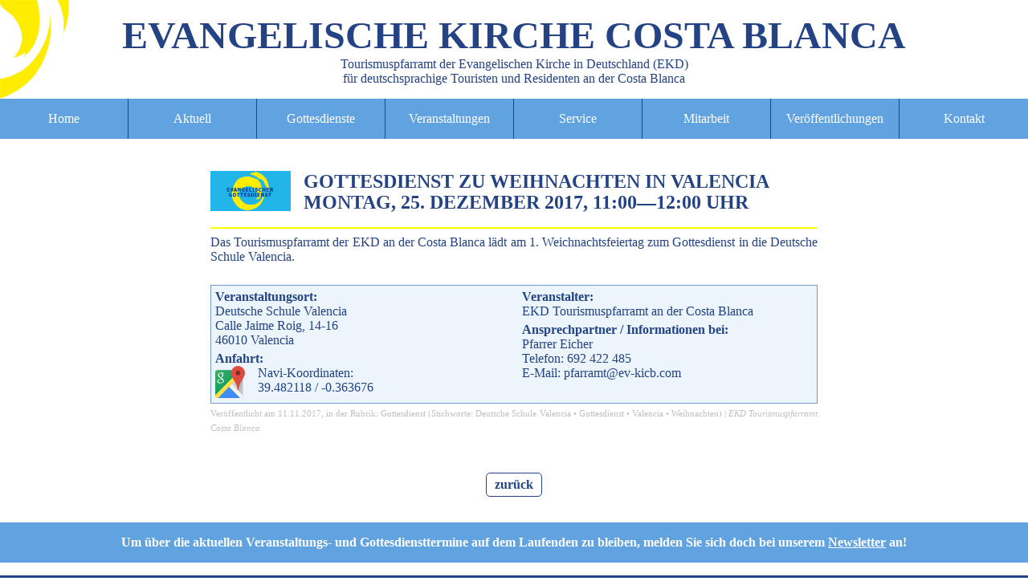

--- FILE ---
content_type: text/html; charset=UTF-8
request_url: https://ev-kicb.com/gottesdienst-in-valencia-17-12-25/
body_size: 6875
content:


<!DOCTYPE html>
<html lang="de" dir="ltr">
<head>
<meta charset="UTF-8" />
<title>Gottesdienst zu Weihnachten in Valencia - EKD Tourismuspfarramt an der Costa Blanca EKD Tourismuspfarramt an der Costa Blanca</title>

<meta name="twitter:image" content="https://ev-kicb.com/xTPCB/wp-content/themes/EKD/img/imgtwittercard.png">


<meta name="viewport" content="width=device-width, initial-scale=1.0, maximum-scale=1.5">
<meta name="robots" content="index, follow">
<meta name="content-language" content="de" />
<meta http-equiv="imagetoolbar" content="no" />
<meta name="publisher" content="EKD Tourismuspfarramt Costa Blanca">
<meta name="copyright" content="EKD Tourismuspfarramt Costa Blanca">
<meta name="keywords" content="EKD, evangelisch, Kirche, Gottesdienst, Tourismus, Seelsorge, Costa Blanca, Spanien, deutsch, Gottesdienst zu Weihnachten in Valencia - EKD Tourismuspfarramt an der Costa Blanca">
<meta name="page-topic" content="Gottesdienst zu Weihnachten in Valencia - EKD Tourismuspfarramt an der Costa Blanca">
<meta name="page-type" content="Information">
<meta name="classification" content="general" />
<meta name="audience" content="alle">
<meta name="revisit-after" content="7 days" />


<meta name="DC.Title" content="Gottesdienst zu Weihnachten in Valencia - EKD Tourismuspfarramt an der Costa Blanca EKD Tourismuspfarramt an der Costa Blanca" />
<meta name="DC.Description" content="Gottesdienst zu Weihnachten in Valencia - EKD Tourismuspfarramt an der Costa Blanca EKD Tourismuspfarramt an der Costa Blanca">


<meta name="DC.Subject" content="Evangelische Tourismusseelsorge an der Costa Blanca" />
<meta name="DC.Creator" content="EKD Tourismuspfarramt Costa Blanca" />
<meta name="DC.Publisher" content="EKD Tourismuspfarramt Costa Blanca">
<meta name="DC.Rights" content="EKD Tourismuspfarramt Costa Blanca">
<meta name="DC.Language" content="de">
<meta name="DC.Identifier" content="http://www.ev-kicb.com" />
<meta name="DC.Coverage" content="Europe" />
<link rel="stylesheet" media="screen" href="https://ev-kicb.com/xTPCB/wp-content/themes/EKD/style.css">
<link rel="stylesheet" media="print" href="https://ev-kicb.com/xTPCB/wp-content/themes/EKD/print.css">
<link rel="shortcut icon" href="/favicon.ico" />
<meta name="thumbnail" content="http://www.ev-kicb.com/thumbnail.png" />
<link rel="image_src" href="http://www.ev-kicb.com/thumbnail.png" />
</head>

<body id="top">
<header id="blog-header" class="wp-singular post-template-default single single-post postid-1937 single-format-standard wp-theme-EKD">
<div class="primary">
<a href="https://ev-kicb.com/" id="blog_title_link" rel="home">
<span id="blogtitle">Evangelische&nbsp;Kirche Costa&nbsp;Blanca</span><br/>
<span class="blogdescription">Tourismuspfarramt der Evangelischen&nbsp;Kirche&nbsp;in&nbsp;Deutschland&nbsp;(EKD)<br/>
<span class="notmobile">f&uuml;r deutschsprachige Touristen und Residenten an der Costa Blanca</span></span></a></div>
</header>

<nav role="navigation" id="nav">
  <input class="trigger" type="checkbox" id="mainNavButton">
  <label for="mainNavButton" onclick>Menu</label>
<ul>
<li><a href="https://ev-kicb.com/" hreflang="de" rel="bookmark" title="Startseite">Home</a></li>
<li><a href="https://ev-kicb.com/aktuell/" hreflang="de" rel="bookmark" title="Aktuelles aus dem Pfarramt">Aktuell</a></li>

<li>
  <a href="https://ev-kicb.com/gottesdienste/" aria-haspopup="true" hreflang="de" rel="bookmark" title="Gottesdienste">Gottesdienste</a>
  <ul>

    <li><a href="https://ev-kicb.com/gottesdienste/orte/" hreflang="de" rel="bookmark" title="Gottesdienst- und Veranstaltungsorte">Orte</a></li>
  </ul>
</li>

<li>
  <a href="https://ev-kicb.com/termine/" aria-haspopup="true" hreflang="de" rel="bookmark" title="Veranstaltungen">Veranstaltungen</a>
  <ul>
    <li><a href="https://ev-kicb.com/programm/" hreflang="de" rel="bookmark" title="Programm">Programm</a></li>
    <li><a href="https://ev-kicb.com/programm/vorschau/" hreflang="de" rel="bookmark" title="Programmvorschau">Programmvorschau</a></li>
  </ul>
</li>

<li>
  <a href="https://ev-kicb.com/service/" aria-haspopup="true" hreflang="de" rel="bookmark" title="Service">Service</a>
  <ul>
    <li><a href="https://ev-kicb.com/service/taufe/" hreflang="de" rel="bookmark" title="Taufe">Taufe</a></li>
    <li><a href="https://ev-kicb.com/service/konfirmation/" hreflang="de" rel="bookmark" title="Konfirmation">Konfirmation</a></li>
    <li><a href="https://ev-kicb.com/service/hochzeit/" hreflang="de" rel="bookmark" title="Hochzeit">Hochzeit</a></li>
    <li><a href="https://ev-kicb.com/service/lebenspartnerschaft/" hreflang="de" rel="bookmark" title="Lebenspartnerschaft">Lebenspartnerschaft</a></li>
    <li><a href="https://ev-kicb.com/service/bestattungen/" hreflang="de" rel="bookmark" title="Beerdigung">Beerdigung</a></li>
  </ul>
</li>


<li>
  <a href="https://ev-kicb.com/mitarbeit/" aria-haspopup="true" hreflang="de" rel="bookmark" title="Mitarbeit">Mitarbeit</a>
  <ul>
    <li><a href="https://ev-kicb.com/mitarbeit/praedikanten/" hreflang="de" rel="bookmark" title="Pr&auml;dikanten">Pr&auml;dikanten</a></li>
    <!-- <li><a href="https://ev-kicb.com/mitarbeit/besuchsdienst/" hreflang="de" rel="bookmark" title="<q>wir f&uuml;r Sie</q>">"wir f&uuml;r Sie"</a></li> -->
    <li><a href="https://ev-kicb.com/mitarbeit/oeffentlichkeitsarbeit/" hreflang="de" rel="bookmark" title="&Ouml;ffentlichkeitsarbeit">&Ouml;ffentlichkeitsarbeit</a></li>
  </ul>
</li>

<li>
  <a href="https://ev-kicb.com/veroeffentlichungen/" aria-haspopup="true" hreflang="de" rel="bookmark" title="Ver&ouml;ffentlichungen">Ver&ouml;ffentlichungen</a>
  <ul>
    <li><a href="https://ev-kicb.com/programm/" hreflang="de" rel="bookmark" title="Monatsprogramm">Monatsprogramm</a></li>
    <li><a href="https://ev-kicb.com/newsletter/" hreflang="de" rel="bookmark" title="Newsletter abonnieren">Newsletter</a></li>
    <li><a href="https://ev-kicb.com/suche/" hreflang="de" rel="bookmark" title="Suche">Suche</a></li>
  </ul>
</li>

<li>
  <a href="https://ev-kicb.com/kontakt/" aria-haspopup="true" hreflang="de" rel="bookmark" title="Kontakt">Kontakt</a>
  <ul>
    <li><a href="https://ev-kicb.com/kontakt/datenschutz/" hreflang="de" rel="bookmark" title="Datenschutz">Datenschutz</a></li>
    <li><a href="https://ev-kicb.com/kontakt/impressum/" hreflang="de" rel="bookmark" title="Impressum">Impressum</a></li>
    <li><a href="https://ev-kicb.com/kontakt/sitemap/" hreflang="de" rel="bookmark" title="Sitemap">Sitemap</a></li>
  </ul>
</li>
</ul>
</nav><main>
<div id="primary" class="flex-column-wrap">
        <article id="post-1937" class="flex-column vevent issingle post-1937 post type-post status-publish format-standard hentry category-gottesdienst tag-deutsche-schule-valencia tag-gottesdienst tag-valencia tag-weihnachten">
<div class="vcalender nomargin">
<header class="post-header post-header-veranstaltung">
<a  class="post-title-link url" href="https://ev-kicb.com/gottesdienst-in-valencia-17-12-25/" rel="bookmark" hreflang="de" title="Gottesdienst zu Weihnachten in Valencia am Montag, 25. Dezember 2017, 11:00 Uhr">
<span class="post-thumbnail-container"> <img class="postimage default-post-header" src="https://ev-kicb.com/xTPCB/wp-content/themes/EKD/img/default-gd.png" /></span>
<span class="post-title-container">
<h2 class="post-title entry-title"><span class="entry-summary summary">Gottesdienst zu Weihnachten in Valencia</span><br/><time datetime="20171225T1100"><abbr  class="dtstart" title="20171225T1100">Montag, 25. Dezember 2017, 11:00</abbr></time>&mdash;<time datetime="20171225T1100"><abbr  class="dtend" title="20171225T1200">12:00 Uhr</abbr></time></h2></span></a>
</header>
<div class="post-content entry-content description">
<p>Das Tourismuspfarramt der EKD an der Costa Blanca lädt am 1. Weichnachtsfeiertag zum Gottesdienst in die Deutsche Schule Valencia.</p>
</div>
<br class="clear"/>
<div class="event-details">
<div class="event-details-flex">
<div class="event-details-location event-details-flexed location">
<span class="semibold">Veranstaltungsort:</span><br/>
<span class="">Deutsche Schule Valencia</span><br/>
<span class="">Calle Jaime Roig, 14-16</span><br/><span class="">46010</span> <span class="">Valencia</span><div class="event-details-geo"><span class="semibold">Anfahrt:</span><br/><a href="https://www.google.es/maps/@39.482118,-0.363676,17z" hreflang="de" title="Karte/Routenplaner anzeigen"><img src="https://ev-kicb.com/xTPCB/wp-content/themes/EKD/img/googlemaps.png" alt="Google Maps" class="event-map"></a>Navi-Koordinaten:<br/>39.482118 / -0.363676 </div></div>
<div class="event-details-flexed">
<div class="event-details-organizer"><span class="semibold">Veranstalter:</span><br/>
<span class="">EKD Tourismuspfarramt an der Costa Blanca</span>
</div>
<div class="event-details-contact"><span class="semibold">Ansprechpartner / Informationen bei:</span><br/>
<span class="">Pfarrer Eicher</span><br/>
Telefon: 692 422 485<br/>E-Mail: pfarramt@ev-kicb.com</div>
</div>
</div>
</div>
</div>
<hr class="clear"/>
<footer class="post-footer">
<small>Ver&ouml;ffentlicht am <time datetime=20171111 class="published" >11.11.2017</time>, in der Rubrik: <a href="https://ev-kicb.com/thema/gottesdienst/" rel="category tag">Gottesdienst</a> (Stichworte: <a href="https://ev-kicb.com/tag/deutsche-schule-valencia/" rel="tag">Deutsche Schule Valencia</a> &bullet; <a href="https://ev-kicb.com/tag/gottesdienst/" rel="tag">Gottesdienst</a> &bullet; <a href="https://ev-kicb.com/tag/valencia/" rel="tag">Valencia</a> &bullet; <a href="https://ev-kicb.com/tag/weihnachten/" rel="tag">Weihnachten</a>)&nbsp;|&nbsp;<address class="vcard author"><span class="fn">EKD Tourismuspfarramt Costa Blanca</span></address></small>
<script type="application/ld+json">
    {
      "@context": "http://schema.org",
      "id": "https://ev-kicb.com/gottesdienst-in-valencia-17-12-25/#event-1937",
      "@type": "Event",
      "additionalType": "BlogPosting",
      "url" : "https://ev-kicb.com/gottesdienst-in-valencia-17-12-25/#event-1937",
      "name": "Gottesdienst zu Weihnachten in Valencia",
      "description": "Gottesdienst zum 1. Weihnachtsfeiertag in der Deutschen Schule Valencia.",
      "performer" : {
        "@type": "Person",
        "name":"Pfarrer Eicher"},
      "location": {
        "@type": "Place",
        "name" : "Deutsche Schule Valencia",
          "address": {
            "@type": "PostalAddress",
            "streetAddress": "Calle Jaime Roig, 14-16",
            "postalCode": "46010",
            "addressLocality": "Valencia",
            "addressRegion":"Valencia",
            "addressCountry":"Spanien"
            },
          "geo":{
            "@type":"GeoCoordinates",
            "latitude":"-0.363676",
            "longitude":"39.482118"},
            "hasMap":{"@type":"Map","url": "https://goo.gl/maps/GDetKSxsG7N2"}
      },
      "image":{"@type":"ImageObject",
        "url":"http://ev-kicb.com/logo/logo-gottesdienst-1024x1024.png",
        "width":1024,
        "height":1024},
      "startDate": "20171225T1100",
      "endDate": "20171225T1200",
      "inLanguage": "Deutsch",
      "audience": {
        "audienceType": "alle sind willkommen",
        "geographicArea":"Costa Blanca"},
      "isAccessibleForFree":"true",
  "mainEntityOfPage": {
    "@type": "WebPage",
    "@id": "https://ev-kicb.com/gottesdienst-in-valencia-17-12-25/",
    "url": "https://ev-kicb.com/gottesdienst-in-valencia-17-12-25/"}
    }
    </script>
  </footer>
<script type="application/ld+json">
    {
      "@context": "http://schema.org",
      "id": "https://ev-kicb.com/gottesdienst-in-valencia-17-12-25/#event-1937",
      "@type": "Event",
      "additionalType": "BlogPosting",
      "url" : "https://ev-kicb.com/gottesdienst-in-valencia-17-12-25/#event-1937",
      "name": "Gottesdienst zu Weihnachten in Valencia",
      "description": "Gottesdienst zum 1. Weihnachtsfeiertag in der Deutschen Schule Valencia.",
      "performer" : {
        "@type": "Person",
        "name":"Pfarrer Eicher"},
      "location": {
        "@type": "Place",
        "name" : "Deutsche Schule Valencia",
          "address": {
            "@type": "PostalAddress",
            "streetAddress": "Calle Jaime Roig, 14-16",
            "postalCode": "46010",
            "addressLocality": "Valencia",
            "addressRegion":"Valencia",
            "addressCountry":"Spanien"
            },
          "geo":{
            "@type":"GeoCoordinates",
            "latitude":"-0.363676",
            "longitude":"39.482118"},
            "hasMap":{"@type":"Map","url": "https://goo.gl/maps/GDetKSxsG7N2"}
      },
      "image":{"@type":"ImageObject",
        "url":"http://ev-kicb.com/logo/logo-gottesdienst-1024x1024.png",
        "width":1024,
        "height":1024},
      "startDate": "20171225T1100",
      "endDate": "20171225T1200",
      "inLanguage": "Deutsch",
      "audience": {
        "audienceType": "alle sind willkommen",
        "geographicArea":"Costa Blanca"},
      "isAccessibleForFree":"true",
  "mainEntityOfPage": {
    "@type": "WebPage",
    "@id": "https://ev-kicb.com/gottesdienst-in-valencia-17-12-25/",
    "url": "https://ev-kicb.com/gottesdienst-in-valencia-17-12-25/"}
    }
    </script>
  </article>
   </div>
<footer><button onClick="window.history.back()" title="zur&uuml;ck zur vorherigen Seite">zur&uuml;ck</button></footer>
<div class="info-newsletter">Um &uuml;ber die aktuellen Veranstaltungs- und Gottesdiensttermine auf dem Laufenden zu bleiben, melden Sie sich doch bei unserem <a href="https://ev-kicb.com/newsletter" hreflang="de" rel="bookmark" title="Anmeldung Newsletter" class="intern-nl">Newsletter</a> an!</div>
</main>
<aside id="sidebar">
<div class="primary">
<div class="row-event">
<section class="side-event">
<h2 class="widgettitle">N&auml;chste Gottesdienste</h2>
<ul class="side-list"><li class="vevent"><span class="vcalender"><a href="https://ev-kicb.com/gottesdienst-in-denia-22/" rel="bookmark" class="url"><time datetime="20260125T1000"><abbr  class="dtstart" title="20260125T1000">25.01.26, 10:00</abbr></time> : <span class="summary">Gottesdienst in Dénia</span> (<span class="location">Ermita Las Rotas</span>)</a></span></li><li class="vevent"><span class="vcalender"><a href="https://ev-kicb.com/gottesdienst-in-denia-23/" rel="bookmark" class="url"><time datetime="20260201T1000"><abbr  class="dtstart" title="20260201T1000">01.02.26, 10:00</abbr></time> : <span class="summary">Gottesdienst in Dénia</span> (<span class="location">Ermita Las Rotas</span>)</a></span></li><li class="vevent"><span class="vcalender"><a href="https://ev-kicb.com/gottesdienst-mit-abendmahl-in-montebello-la-nucia-7/" rel="bookmark" class="url"><time datetime="20260207T1700"><abbr  class="dtstart" title="20260207T1700">07.02.26, 17:00</abbr></time> : <span class="summary">Gottesdienst mit Abendmahl in Montebello-La Nucía</span> (<span class="location">Seniorenresidenz Montebello</span>)</a></span></li><li class="vevent"><span class="vcalender"><a href="https://ev-kicb.com/gottesdienst-mit-abendmahl-in-denia-6/" rel="bookmark" class="url"><time datetime="20260208T1000"><abbr  class="dtstart" title="20260208T1000">08.02.26, 10:00</abbr></time> : <span class="summary">Gottesdienst mit Abendmahl in Dénia</span> (<span class="location">Ermita Las Rotas</span>)</a></span></li><li class="vevent"><span class="vcalender"><a href="https://ev-kicb.com/gottesdienst-in-denia-24/" rel="bookmark" class="url"><time datetime="20260215T1000"><abbr  class="dtstart" title="20260215T1000">15.02.26, 10:00</abbr></time> : <span class="summary">Gottesdienst in Dénia</span> (<span class="location">Ermita Las Rotas</span>)</a></span></li></ul>
<div class="buttonx"><a href="https://ev-kicb.com/gottesdienste" title="alle Gottesdiensttermine anzeigen" class="button">Alle Gottesdienste</a></div>
</section>

<section class="side-event">
<h2 class="widgettitle">N&auml;chste Veranstaltungen</h2>

<ul class="side-list"><li class="vevent"><span class="vcalender"><a href="https://ev-kicb.com/gottesdienst-in-denia-22/" rel="bookmark" class="url"><time datetime="20260125T1000"><abbr  class="dtstart" title="20260125T1000">25.01.26, 10:00</abbr></time> : <span class="summary">Gottesdienst in Dénia</span> (<span class="location">Ermita Las Rotas</span>)</a></span></li><li class="vevent"><span class="vcalender"><a href="https://ev-kicb.com/sprechstunde-im-tourismuspfarramt-22/" rel="bookmark" class="url"><time datetime="20260127T1000"><abbr  class="dtstart" title="20260127T1000">27.01.26, 10:00</abbr></time> : <span class="summary">Sprechstunde im Tourismuspfarramt</span> (<span class="location">Tourismuspfarramt</span>)</a></span></li><li class="vevent"><span class="vcalender"><a href="https://ev-kicb.com/fruehstueckstreff-in-javea-11/" rel="bookmark" class="url"><time datetime="20260128T1000"><abbr  class="dtstart" title="20260128T1000">28.01.26, 10:00</abbr></time> : <span class="summary">Frühstückstreff in Jávea</span> (<span class="location">Acqua Bar</span>)</a></span></li><li class="vevent"><span class="vcalender"><a href="https://ev-kicb.com/bibelgespraech-im-denitreff/" rel="bookmark" class="url"><time datetime="20260129T1700"><abbr  class="dtstart" title="20260129T1700">29.01.26, 17:00</abbr></time> : <span class="summary">Bibelgespräch im DeniTREFF</span> (<span class="location">Tourismuspfarramt</span>)</a></span></li><li class="vevent"><span class="vcalender"><a href="https://ev-kicb.com/gottesdienst-in-denia-23/" rel="bookmark" class="url"><time datetime="20260201T1000"><abbr  class="dtstart" title="20260201T1000">01.02.26, 10:00</abbr></time> : <span class="summary">Gottesdienst in Dénia</span> (<span class="location">Ermita Las Rotas</span>)</a></span></li></ul>
<div class="buttonx"><a href="https://ev-kicb.com/termine" title="alle Veranstaltungstermine anzeigen" class="button">Alle Veranstaltungen</a></div><p>
</section>
</div>
<script type="application/ld+json">{"@context":"http://schema.org","@type":"ItemList","itemListElement":[{"@type":"ListItem","position":1,"url":"https://ev-kicb.com/gottesdienst-in-denia-22/"},{"@type":"ListItem","position":2,"url":"https://ev-kicb.com/gottesdienst-in-denia-23/"},{"@type":"ListItem","position":3,"url":"https://ev-kicb.com/gottesdienst-mit-abendmahl-in-montebello-la-nucia-7/"},{"@type":"ListItem","position":4,"url":"https://ev-kicb.com/gottesdienst-mit-abendmahl-in-denia-6/"},{"@type":"ListItem","position":5,"url":"https://ev-kicb.com/gottesdienst-in-denia-24/"},{"@type":"ListItem","position":6,"url":"https://ev-kicb.com/sprechstunde-im-tourismuspfarramt-22/"},{"@type":"ListItem","position":7,"url":"https://ev-kicb.com/fruehstueckstreff-in-javea-11/"},{"@type":"ListItem","position":8,"url":"https://ev-kicb.com/bibelgespraech-im-denitreff/"}]}</script>
<div class="row-side">
<section class="widget">
<h2 class="widgettitle">Vor Ort</h2>
<p>Bei Fragen und Problemen stehen wir Ihnen gerne zur Seite.<br/>So erreichen Sie uns:<br/></p>
<p><i class="semibold">Sprechstunde</i>:<br/>Dienstag von 10 bis 12 Uhr im Pfarramt/D&eacute;nitreff und nach Vereinbarung<br/><br/><i class="semibold">Telefon</i>: +34 692 422 485<br/><br/><i class="semibold">Email</i>: pfarrer@ev-kicb.com</p>
</section>

<section class="widget">
<h2 class="widgettitle">Newsletter</h2>
<p>Immer gut informiert mit dem Newsletter des Tourismuspfarramtes: aktuell, kostenlos und schnell.</p>
<div class="buttonx"><a href="https://ev-kicb.com/veroeffentlichungen/newsletter" class="button">Jetzt abonnieren</a></div>
<hr style="border-bottom:1px solid #234384;"/> <br/>
<p>Oder folgen Sie uns auf unseren Social-Media-Kan&auml;len: </p>
<p style="text-align:center;"><a href="https://www.facebook.com/ekdcostablanca" class="intern">Facebook.com/EKDcostablanca </a></p>


</section>

<section class="widget">
<div class="eigenwerbung">
<h2 class="noshow">Fr�hst�ckstreff J�vea</h2>
<a href="https://ev-kicb.com/?s=javea" title="Fr&uuml;hst&uuml;ckstreff J&aacute;vea" hreflang="de"><img src="https://ev-kicb.com/xTPCB/wp-content/themes/EKD/img/javea.png" class="logo-ekd" alt="Fr&uuml;hst&uuml;ckstreff in J&aacute;vea"/></a>
</div>

<div class="eigenwerbung">
<h2 class="noshow">Fr�hst�ckstreff Albir</h2>
<a href="https://ev-kicb.com/?s=albir" title="Fr&uuml;hst&uuml;ckstreff Albir" hreflang="de"><img src="https://ev-kicb.com/xTPCB/wp-content/themes/EKD/img/albir.png" class="logo-ekd" alt="Fr&uuml;hst&uuml;ckstreff in Albir"/></a>
</div>

</section>





<section class="widget">
<div class="eigenwerbung">
<div class="eigenwerbung">
<h2 class="noshow">Fr�hst�ckstreff D�nia</h2>
<a href="https://ev-kicb.com/?s=denia" title="Fr&uuml;hst&uuml;ckstreff D&eacute;nia" hreflang="de"><img src="https://ev-kicb.com/xTPCB/wp-content/themes/EKD/img/denia.png" class="logo-ekd" alt="Fr&uuml;hst&uuml;ckstreff D&eacute;nia"/></a>
</div>
</div>


<div class="eigenwerbung">
<h2 class="noshow">EKD Evangelische Kirche in Deutschland</h2>
<a href="http://www.ekd.de/" title="EKD Evangelische Kirche in Deutschland" hreflang="de"><img src="https://ev-kicb.com/xTPCB/wp-content/themes/EKD/img/ekd-text-color.png" class="logo-ekd" alt="Logo EKD Evangelische Kirche in Deutschland"/></a>
</div>

</section>
</div>
</div>
</aside><aside id="sidebar-nav" class="hentry">
<div class="primary">
<div class="row row-a">
<div class="item-logo">
    <h3 class="noshow entry-title"><abbr title="Evangelische Kirche in Deutschland">EKD</abbr> Evangelische Tourismusseelsorge</h3>
    <a rel="bookmark" href="https://www.auslandsgemeinden.de/" title="Evangelische Auslandsgemeinden - EKD Evangelische Kirche in Deutschland" hreflang="de"><img src="https://ev-kicb.com/xTPCB/wp-content/themes/EKD/img/ekd-ts-news.png" alt="Logo Evangelische Tourismusseelsorge" class="logo-tourismusseelsorge"/></a>
  </div>

<div class="item-text entry-content">
<h3 class="entry-summary">Urlaubsseelsorge in Spanien und Portugal</h3>
<p>Sie verbringen Ihren Urlaub nicht an der Costa Blanca? Schade.<br/>Aber auch an diesen Orten in Spanien und Portugal finden Sie uns:</p>
<p><a href="http://www.ekd-costadelsol.de/" title="Evangelisches Tourismuspfarramt der EKD an der Costa del Sol" class="extern" rel="tag">Costa&nbsp;del&nbsp;Sol&nbsp;/&nbsp;Marbella</a> | <a href="http://www.kirche-balearen.net/" title="Deutschsprachige evangelische Gemeinde auf den Balearen" class="extern" rel="tag">Mallorca</a> | <a href="http://www.kirche-gc.de/" title="Evangelisches Tourismuspfarramt der EKD Gran Canaria" class="extern" rel="tag">Gran&nbsp;Canaria</a> | <a href="http://www.kirche-auf-fuerteventura.de/" title="Tourismus-Pfarramt der Evangelischen Kirche auf Fuerteventura" class="extern" rel="tag">Fuerteventura</a> | <a href="http://www.kircheauflanzarote.de/" title="Tourismuspfarramt der Evangelischen Kirche in Deutschland (EKD) auf Lanzarote" class="extern" rel="tag">Lanzarote</a> | <a href="http://www.evangelische-kirche-teneriffa.de/" title="Evangelische Kirche deutscher Sprache in Teneriffa/La Gomera/La Palma/El Hierro" class="extern" rel="tag">Teneriffa/La&nbsp;Gomera/La&nbsp;Palma/El&nbsp;Hierro</a> | <a href="http://www.friedenskirche.es/" class="extern" title="Deutschsprachige Evangelische Kirche Madrid" rel="tag">Madrid</a> | <a href="http://www.deg-barcelona.es/" class="extern" title="Deutschsprachige Evangelische Kirche Barcelona" rel="tag">Barcelona</a> | <a href="http://www.evangelische-gemeinde-nordspanien.info" class="extern" title="Evangelische Gemeinde deutscher Sprache in Nordspanien" rel="tag">Bilbao</a> | <a href="https://www.dekl.org/" class="extern" title="Deutsche Evangelische Kirchengemeinde in Lissabon (DEKL)" rel="tag">Lissabon</a></p>
</div>

</div><!-- row -->




<div class="item-foot description">
<br>
<br>
<b>Bankverbindung</b><br>
<br>
Bank: Santander Bank<br>
Kontoinhaberin: Evangelische Kirche in Deutschland<br>
<br>
<b>IBAN: ES23 0049 6749 7420 1630 9452</b><br>
<br>
Bitte geben Sie als Verwendungszweck immer “Spende Tourismuspfarramt Costa Blanca” an, damit Ihre Spende auch korrekt zugewiesen werden kann!<br>
<br>
Spenden und Spendenbescheinigung<br>
Das Tourismuspfarramt ist für seine Arbeit auf Spenden angewiesen. Zuwendungsbescheinigungen für in Deutschland steuerpflichtige Personen können, da wir ein Pfarramt der EKD sind, direkt ausgestellt werden. Für in Spanien Steuerpflichtige werden die Bescheinigungen über uns durch die Deutschsprachige Evangelische Gemeinde Madrid ausgestellt.<br>
<br>
<br>
<p>Weitere Informationen zu deutschsprachigen evangelischen Urlaubsgottesdiensten im europ&auml;ischen Ausland finden Sie auf der Homepage der <abbr title="Evangeliche Kirche in Deutschland">EKD</abbr> unter dem Stichwort: <a href="http://www.ekd.de/international/tourismus/index.html" class="extern" rel="tag"><u>Kirche&nbsp;im&nbsp;Tourismus</u></a></p>
</div>

</div><!-- primary -->
</aside><footer id="blog-footer">
<div class="primary">
<div class="impressum"><a href="https://ev-kicb.com/impressum" title="Impressum" rel="license">Impressum</a> | <a href="https://ev-kicb.com/newsletter" rel="bookmark" title="Newsletter">Newsletter</a> | <a href="https://ev-kicb.com/datenschutz" rel="bookmark" title="Datenschutz">Datenschutz</a> | <a href="https://ev-kicb.com/sitemap" rel="bookmark" title="Sitemap">Sitemap</a></div>


<div class="row vcard">

<div class="item">
<b><a class="fn org url" href="http://www.ev-kicb.com" rel="bookmark" title="Kontaktinformation: Tourismuspfarramt der EKD an der Costa&nbsp;Blanca"><span class="organization-unit">Tourismuspfarramt der <span class="organization-name"><abbr title="Evangelische Kirche in Deutschland">EKD</abbr></span> an der Costa&nbsp;Blanca</span></a></b>
    <br/>
    <span class="adr">
      <span class="street-address">Avenida Les Corts Valencianes,&nbsp;3</span><br/>
      <span class="postal-code">03700</span> <span class="locality">D&eacute;nia</span> (<span class="region">Alicante</span>)<br/>
      <span class="country-name">Spanien</span>
    </span>
</div>

<div class="item">
 <span class="tel">Telefon: <span class="value">+34</span> <span class="value">692</span> <span class="value">422</span> <span class="value">485</span></span><br>
      <span>Internet: <a href="http://www.ev-kicb.com" rel="bookmark" title="Tourismuspfarramt der EKD an der Costa Blanca" >ev-kicb.com</a></span><br />
      <span  class="email">E-Mail: <a href="mailto:pfarrer@ev-kicb.com"  class="value">pfarrer@ev-kicb.com</a></span>
</div>

<div class="item item-c">
<span class="geo">
        <span class="x-google"><a href="https://goo.gl/maps/rmMmwtp8ws22" title="Lage auf Google Maps anzeigen"><img src="https://ev-kicb.com/xTPCB/wp-content/themes/EKD/img/googleicon.png" alt="Google Maps" class="social"/></a></span>
         <span class="noshow"><span class="latitude" title="N 38&grad;50'23.2">38.8397697</span> / <span class="longitude" title="E 0&grad;05'47.4">0.0964927</span></span>
      </span>

    <span class="x-facebook"><a href="https://www.facebook.com/ekdcostablanca"  class="value" title="Ihr Tourismuspfarramt bei Facebook: facebook.com/ekdcostablanca"><img src="https://ev-kicb.com/xTPCB/wp-content/themes/EKD/img/facebook.png" alt="facebook" class="social"/></a></span>

    <span class="x-rss"><a href="https://ev-kicb.com/feed/" title="RSS-Feed"><abbr title="Really Simple Syndication"><img src="https://ev-kicb.com/xTPCB/wp-content/themes/EKD/img/rss.png" alt="RSS" class="social"/></abbr></a></span>
</div>

</div>
<address class="copy">&copy;&nbsp;2017-24&nbsp;Tourismuspfarramt&nbsp;der&nbsp;<abbr title="Evangelische Kirche in Deutschland">EKD</abbr> an&nbsp;der&nbsp;Costa&nbsp;Blanca</address>
</div>
<!-- 33 queries in 0,235 -->
</footer>
</body>
</html>

<script type="application/ld+json">
{"@context":["http://schema.org",{"@language":"de"}],
"@type":"WebSite",
"id":"#website",
"url": "https://ev-kicb.com",
"name":"EKD Tourismuspfarramt an der Costa Blanca",
"alternateName":"EKD Tourismuspfarramt an der Costa Blanca",
"description": "Evangelische Tourismusseelsorge &#8211; Tourismuspfarramt der Evangelischen Kirche in Deutschland (EKD) für deutschsprachige Touristen und Residenten an der Costa Blanca",
"keywords":"EKD, evangelisch, Kirche, Gottesdienst, Tourismus, Seelsorge, Costa Blanca, Spanien, deutsch, Gottesdienst zu Weihnachten in Valencia - EKD Tourismuspfarramt an der Costa Blanca",
"author":{
  "@id":"#pfarramt"},
"publisher":{
  "@id":"#pfarramt"},
"potentialAction":{
  "@type": "SearchAction",
  "target": "https://ev-kicb.com//suche/?s={search_term}",
  "query-input": "required name=search_term" },
"mainEntity":{"@id":"#pfarr"}}
</script>

<script type="application/ld+json">
{"@context":["http://schema.org",{"@language":"de"}],
"@type":"Organization",
"id":"#pfarramt",
"name":"Tourismuspfarramt der EKD an der Costa Blanca",
"alternateName":"EKD Tourismuspfarramt Costa Blanca",
"sameAs":["https://www.facebook.com/ekdcostablanca",
"description":"Evangelische Tourismusseelsorge, Gottesdienste und Veranstaltungen",
"url":"http://ev-kicb.com",
"email":"mailto:pfarrer@ev-kicb.com",
"telephone":"+34 692 422 485",
"address":{
  "id":"#postadresse",
  "@type":"PostalAddress",
  "streetAddress":"Av. de Les Corts Valencianes, 3",
  "postalCode":"03700",
  "addressLocality":"D&eacute;nia",
  "addressRegion":"Alicante",
  "addressCountry":"Spanien"},
"logo":{
  "@type":"ImageObject",
  "url":"http://www.ev-kicb.com/logo/logo-pfarramt-1024x1024.png"},
"image":{
  "@type":"ImageObject",
  "url":"http://www.ev-kicb.com/logo/logo-pfarramt-660x330.png"},
"parentOrganization":{
  "@type":"Organization",
  "name":"Evangelische Kirche in Deutschland (EKD)",
  "alternateName": "Evangelische Kirche in Deutschland",
  "url":"https://www.ekd.de",
  "logo":{
    "@type": "ImageObject",
    "url": "https://www.ekd.de",
    "height": 1056,
    "width": 1875}},
"location":{
  "@type":"Church",
  "address":{"@id":"#postadresse"},
  "alternateName":"Denitreff",
  "geo":{
    "@type":"GeoCoordinates",
    "latitude":"38.8397697",
    "longitude":"0.0964927"},
    "hasMap":{"@type":"Map","url": "https://goo.gl/maps/rmMmwtp8ws22"},
  "openingHours":"Di, Fr 10-12",
  "openingHoursSpecification":[
    {"description":"Sprechstunde am Dienstag",
      "dayOfWeek":"http://schema.org/Tuesday",
      "opens":"10:00:00",
      "closes":"12:00:00"},
    {"description":"Sprechstunde am Freitag",
      "dayOfWeek":"http://schema.org/Friday",
      "opens":"10:00:00",
      "closes":"12:00:00"}]
}}</script>

--- FILE ---
content_type: text/css
request_url: https://ev-kicb.com/xTPCB/wp-content/themes/EKD/style-fonts.css
body_size: 411
content:
/*
Theme Name: Denia
Theme URI: unknown
Description: Preliminary
Author: m
Author URI: unknown
Version: 0.1
Tags: no tags yet

License: private use only
License URI: none

General comments (optional).
*/

*{
  font-family:'Source Sans Pro', Arial, Helvetica, sans-serif;}


@font-face {
    font-family: 'Source Sans Pro';
    src: url('/fonts/SourceSansPro-Regular.otf') format('opentype');
    font-weight: 400;
    font-style: normal;
    font-stretch:normal;}

@font-face {
    font-family: 'Source Sans Pro';
    src: url('/fonts/SourceSansPro-It.otf') format('opentype');
    font-weight: 400;
    font-style: italic;
    font-stretch:normal;}

@font-face {
    font-family: 'Source Sans Pro';
    src: url('/fonts/SourceSansPro-ExtraLight.otf') format('opentype');
    font-weight: 100;
    font-style: normal;
    font-stretch:normal;}

@font-face {
    font-family: 'Source Sans Pro';
    src: url('/fonts/SourceSansPro-ExtraLightIt.otf') format('opentype');
    font-weight: 100;
    font-style: italic;
    font-stretch:normal;}

@font-face {
    font-family: 'Source Sans Pro';
    src: url('/fonts/SourceSansPro-Light.otf') format('opentype');
    font-weight: 300;
    font-style: normal;
    font-stretch:normal;}

@font-face {
    font-family: 'Source Sans Pro';
    src: url('/fonts/SourceSansPro-LightIt.otf') format('opentype');
    font-weight: 300;
    font-style: italic;
    font-stretch:normal;}

@font-face {
    font-family: 'Source Sans Pro';
    src: url('/fonts/SourceSansPro-Semibold.otf') format('opentype');
    font-weight: 500;
    font-style: normal;
    font-stretch:normal;}

@font-face {
    font-family: 'Source Sans Pro';
    src: url('/fonts/SourceSansPro-SemiboldIt.otf') format('opentype');
    font-weight: 500;
    font-style: italic;
    font-stretch:normal;}

@font-face {
    font-family: 'Source Sans Pro';
    src: url('/fonts/SourceSansPro-Bold.otf') format('opentype');
    font-weight: 600;
    font-style: normal;
    font-stretch:normal;}

@font-face {
    font-family: 'Source Sans Pro';
    src: url('/fonts/SourceSansPro-BoldIt.otf') format('opentype');
    font-weight: 600;
    font-style: italic;
    font-stretch:normal;}

@font-face {
    font-family: 'Source Sans Pro';
    src: url('/fonts/SourceSansPro-Black.otf') format('opentype');
    font-weight: 800;
    font-style: normal;
    font-stretch:normal;}

@font-face {
    font-family: 'Source Sans Pro';
    src: url('/fonts/SourceSansPro-Black.otf') format('opentype');
    font-weight: 800;
    font-style: italic;
    font-stretch:normal;}